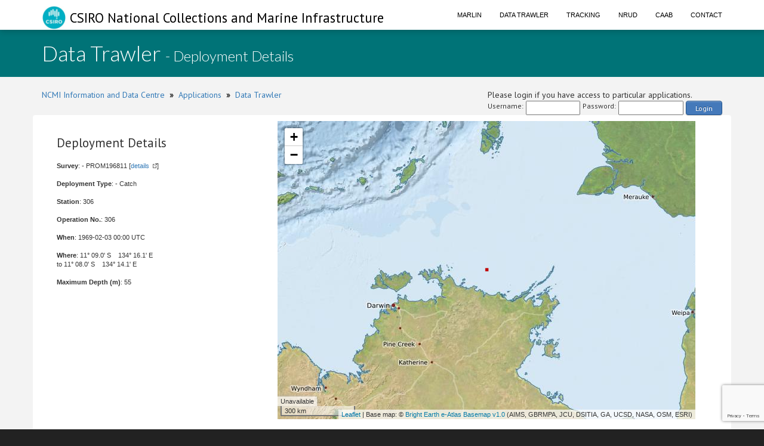

--- FILE ---
content_type: text/html;charset=UTF-8
request_url: https://www.cmar.csiro.au/data/trawler/deployment_details.cfm?deployment_id=37476
body_size: 14199
content:
<!doctype html>
<html lang="en">
<head>
<title>Data Trawler</title>
<meta name="viewport" content="width=device-width, initial-scale=1, shrink-to-fit=no">
<meta http-equiv="Content-Type" content="text/html; charset=UTF-8">
<link rel="stylesheet" href="/data/common/bootstrap3/css/bootstrap.css" />
<link rel="stylesheet" href="/data/common/web_media/idc/font-awesome.css" />
<link rel="stylesheet" href="/data/common/web_media/idc/style.css" />
<link rel="stylesheet" href="/data/common/web_media/idc/syntax.css" />
<link href="https://fonts.googleapis.com/css?family=Lato:400,300|PT+Sans" rel="stylesheet" type="text/css">
<link href="/data/common/web_media/css/trawler.css" rel="stylesheet" type="text/css">
<link href="/data/common/jquery/select2-4.0.7/css/select2.min.css" rel="stylesheet" type="text/css">
<link href="/data/common/jquery/select2-4.0.7/css/select2-bootstrap.min.css" rel="stylesheet" type="text/css">
<link href="/data/common/jquery/ui/jquery-ui-1.9.2.custom.css" rel="stylesheet" type="text/css">
<link href="/data/common/jquery/datatables/datatables.min.css" rel="stylesheet" type="text/css">
<script type="text/javascript" language="JavaScript" src="/data/common/jquery/jquery-1.10.2.min.js"></script>
<script type="text/javascript" language="JavaScript" src="/data/common/jquery/jquery.tablesorter.min.js"></script>
<script type="text/javascript" language="JavaScript" src="/data/common/jquery/ui/jquery-ui-1.9.2.custom.min.js"></script>
<script type="text/javascript" language="JavaScript" src="/data/common/jquery/jquery-ui-timepicker-addon.js"></script>
<script type="text/javascript" language="JavaScript" src="/data/common/jquery/jquery.shorten.1.0.js"></script>
<script type="text/javascript" language="JavaScript" src="/data/common/jquery/select2-4.0.7/js/select2.min.js"></script>
<script type="text/javascript" language="JavaScript" src="/data/common/jquery/jquery.chained.js"></script>
<script type="text/javascript" language="JavaScript" src="/data/common/jquery/datatables/datatables.min.js"></script>
<script src="/data/common/bootstrap3/js/bootstrap.js"></script>
<script src="/data/common/plotly.js-1.54.5/dist/plotly.min.js" charset="utf-8"></script>
<script src="https://www.google.com/recaptcha/api.js"></script>
<script>function onSubmit(token) {document.getElementById("login-process-form").submit();}</script>
<!-- Global site tag (gtag.js) - Google Analytics -->
<script async src="https://www.googletagmanager.com/gtag/js?id=UA-46122762-1"></script>
<script>
window.dataLayer = window.dataLayer || [];
function gtag(){dataLayer.push(arguments);}
gtag('js', new Date());
gtag('config', 'UA-46122762-1');
</script>
<!-- Global site tag (gtag.js) - Google Analytics -->
<script async src="https://www.googletagmanager.com/gtag/js?id=UA-46122762-7"></script>
<script>
window.dataLayer = window.dataLayer || [];
function gtag(){dataLayer.push(arguments);}
gtag('js', new Date());
gtag('config', 'UA-46122762-7');
</script>
<style type="text/css">
.left_col {float:left; width:500px; margin-left:10px}
.right_col {float:right; width:800px; margin-left:20px}
</style>
<style type="text/css">
img.tooltip_icon {border: none;}
/**
* Map Examples Specific
*/
.smallmap {
width: 700px;
height: 350px;
border: 1px solid #ccc;
}
.smallermap {
width: 500px;
height: 200px;
border: 1px solid #ccc;
}
.smallestmap {
width: 400px;
height: 200px;
border: 1px solid #ccc;
}
#tags {
display: none;
}
</style>
</head>
<body>
<div id="header">
<nav class="navbar navbar-fixed-top">
<div class="container">
<div class="navbar-header">
<a class="navbar-brand" href="https://research.csiro.au/ncmi-idc/">
<div id="logo"><img src="/data/common/web_media/icons/csiro_small_logo_plain.png"> CSIRO National Collections and Marine Infrastructure</div>
</a>
<button type="button" class="navbar-toggle collapsed" data-toggle="collapse" data-target="#navigationbar" aria-expanded="false">
<span class="sr-only">Toggle navigation</span>
<span class="icon-bar"></span>
<span class="icon-bar"></span>
<span class="icon-bar"></span>
</button>
</div>
<div class="collapse navbar-collapse" id="navigationbar">
<ul class="nav navbar-nav navbar-right">
<li><a title="Marlin metadata catalogue" href="https://marlin.csiro.au">Marlin</a></li>
<li><a title="Data Trawler - download marine data" href="/data/trawler/">Data Trawler</a></li>
<li><a title="Data Tracking" href="/data/tracking/">Tracking</a></li>
<li><a title="NRUD - Near Real-time Underway Data" href="/data/underway/">NRUD</a></li>
<li><a title="CAAB - marine taxonomic catalogue" href="/data/caab/">CAAB</a></li>
<li><a title="Send the Data Centre a request" href="/data/requests/">Contact</a></li>
</ul>
</div>
</div>
</nav>
</div>
<div id="title" class="container-fluid">
<div class="container">
<h1>
Data Trawler <span style="font-size:24px"> - Deployment Details</span>
</h1>
</div>
</div>
<div class="container" id="content">
<div>
<div class="pull-left">
<a href="https://research.csiro.au/ncmi-idc/">NCMI Information and Data Centre</a> &nbsp;<b>&raquo;</b>&nbsp; 
<a href="/data/">Applications</a>
&nbsp;<b>&raquo;</b>&nbsp; <a href="/data/trawler/">Data Trawler</a>
</div>
<div class="pull-right">
Please login if you have access to particular applications.
<span style="font-size:12px;">
<form id='login-process-form' action="/data/trawler/login_process.cfm" method="post" style="display:flex;"><div style="margin-right:4px;"> Username: </div><input name="username" type="text" size="12" style="margin-right:4px;"><div style="margin-right:4px;"> Password: </div><input name="password" type="password" size="15" style="margin-right:4px;" autocomplete="off"><button class="g-recaptcha button-link"
data-sitekey="6LeakuQZAAAAAE_YgqBDlbFYAuTgVRFSm_VO8HQN"
data-callback='onSubmit' data-action='login' id="use_now_utc">Login</button></form>
</span>
</div>
<div style="clear:both;"></div>
</div>
<div class="row">
<link rel="stylesheet" href="/data/common/leaflet/leaflet.css" />
<script src="/data/common/leaflet/leaflet.js"></script>
<link rel="stylesheet" href="/data/common/leaflet/L.Control.MousePosition.css" />
<script src="/data/common/leaflet/L.Control.MousePosition.js"></script>
<style type="text/css">
.left_col {float:left; width:350px; margin-left:10px}
.right_col {float:left; width:350px; margin-left:20px}
.spacer { clear : both; }
</style>
<style>
#map { height: 500px; width:700px;}
</style>
<div>
<div class="left_col">
<h3>Deployment Details</h3>
<p><b>Survey</b>: - PROM196811 [<a class="external" href="survey_details.cfm?survey=PROM196811">details</a>]</p>
<p><b>Deployment Type</b>: - Catch </p>
<p><b>Station</b>: 306</p>
<p><b>Operation No.</b>: 306</p>
<p><b>When</b>: 
1969-02-03 00:00
UTC
</p>
<p><b>Where</b>: 
11&deg; 09.0' S &nbsp;&nbsp;
134&deg; 16.1' E
<br> to 
11&deg; 08.0' S &nbsp;&nbsp;
134&deg; 14.1' E
</p>
<p><b>Maximum Depth (m)</b>: 55 </p>
</div>
<div class="right_col">
<div id="map"></div>
</div>
<div class="spacer"></div>
</div>
<div id="indent">
<h5>Gear used</h5>
<table class="data_border">
<tr><th>Net</th><th>Sample</th><th>Start</th><th>End</th><th>Start depth</th><th>End depth</th><th>Method</th><th>Effort</th></tr>
<tr>
<td> </td>
<td></td>
<td>1969-02-03 00:00</td>
<td>1969-02-03 00:00</td>
<td>50</td>
<td>55</td>
<td>Trawl</td>
<td>30 minutes</td>
</tr>
</table>
</div>
<h4>Catch Composition</h4>
<div id="indent">
<table class="table">
<tr ><th>CAAB</th><Th>Taxa</th><th>Count</th> <th>Weight (kg)</th></tr>
<tr class="rowon">
<td><a href="/data/caab/taxon_report.cfm?caab_code=37085010">37085010</a> </td>
<td>
<i>Dussumieria</i> sp. [of Harutaka Hata] </td>
<td>15</td>
<td></td>
</tr>
<tr class="rowon">
<td><a href="/data/caab/taxon_report.cfm?caab_code=99379815">99379815</a> </td>
<td>
Meuschenia australis & Meuschenia scaber </td>
<td>3</td>
<td></td>
</tr>
<tr class="rowon">
<td><a href="/data/caab/taxon_report.cfm?caab_code=37261001">37261001</a> </td>
<td>
<i>Sargocentron rubrum</i> </td>
<td>5</td>
<td></td>
</tr>
<tr class="rowon">
<td><a href="/data/caab/taxon_report.cfm?caab_code=37278002">37278002</a> </td>
<td>
<i>Fistularia petimba</i> </td>
<td>12</td>
<td></td>
</tr>
<tr class="rowon">
<td><a href="/data/caab/taxon_report.cfm?caab_code=37296040">37296040</a> </td>
<td>
<i>Rogadius serratus</i> </td>
<td>5</td>
<td></td>
</tr>
<tr class="rowon">
<td><a href="/data/caab/taxon_report.cfm?caab_code=37321003">37321003</a> </td>
<td>
<i>Terapon theraps</i> </td>
<td>15</td>
<td></td>
</tr>
<tr class="rowon">
<td><a href="/data/caab/taxon_report.cfm?caab_code=37326003">37326003</a> </td>
<td>
<i>Priacanthus tayenus</i> </td>
<td>8</td>
<td></td>
</tr>
<tr class="rowon">
<td><a href="/data/caab/taxon_report.cfm?caab_code=37337005">37337005</a> </td>
<td>
<i>Platycaranx malabaricus</i> </td>
<td>25</td>
<td></td>
</tr>
<tr class="rowon">
<td><a href="/data/caab/taxon_report.cfm?caab_code=37337015">37337015</a> </td>
<td>
<i>Selaroides leptolepis</i> </td>
<td>30</td>
<td></td>
</tr>
<tr class="rowon">
<td><a href="/data/caab/taxon_report.cfm?caab_code=37337016">37337016</a> </td>
<td>
<i>Caranx bucculentus</i> </td>
<td>5</td>
<td></td>
</tr>
<tr class="rowon">
<td><a href="/data/caab/taxon_report.cfm?caab_code=37337031">37337031</a> </td>
<td>
<i>Carangichthys humerosus</i> </td>
<td>12</td>
<td></td>
</tr>
<tr class="rowon">
<td><a href="/data/caab/taxon_report.cfm?caab_code=37337072">37337072</a> </td>
<td>
<i>Parastromateus niger</i> </td>
<td>25</td>
<td></td>
</tr>
<tr class="rowon">
<td><a href="/data/caab/taxon_report.cfm?caab_code=37341003">37341003</a> </td>
<td>
<i>Equulites laterofenestra</i> </td>
<td>2500</td>
<td></td>
</tr>
<tr class="rowon">
<td><a href="/data/caab/taxon_report.cfm?caab_code=37346003">37346003</a> </td>
<td>
<i>Lutjanus vitta</i> </td>
<td>8</td>
<td></td>
</tr>
<tr class="rowon">
<td><a href="/data/caab/taxon_report.cfm?caab_code=37346007">37346007</a> </td>
<td>
<i>Lutjanus malabaricus</i> </td>
<td>2</td>
<td></td>
</tr>
<tr class="rowon">
<td><a href="/data/caab/taxon_report.cfm?caab_code=37347003">37347003</a> </td>
<td>
<i>Nemipterus peronii</i> </td>
<td>8</td>
<td></td>
</tr>
<tr class="rowon">
<td><a href="/data/caab/taxon_report.cfm?caab_code=37347006">37347006</a> </td>
<td>
<i>Scolopsis regina</i> </td>
<td>2</td>
<td></td>
</tr>
<tr class="rowon">
<td><a href="/data/caab/taxon_report.cfm?caab_code=37347901">37347901</a> </td>
<td>
<i>Nemipterus</i> spp. </td>
<td>35</td>
<td></td>
</tr>
<tr class="rowon">
<td><a href="/data/caab/taxon_report.cfm?caab_code=37355007">37355007</a> </td>
<td>
<i>Upeneus sulphureus</i> </td>
<td>20</td>
<td></td>
</tr>
<tr class="rowon">
<td><a href="/data/caab/taxon_report.cfm?caab_code=37440004">37440004</a> </td>
<td>
<i>Trichiurus lepturus</i> </td>
<td>1</td>
<td></td>
</tr>
<tr class="rowon">
<td><a href="/data/caab/taxon_report.cfm?caab_code=37460015">37460015</a> </td>
<td>
<i>Pseudorhombus diplospilus</i> </td>
<td>3</td>
<td></td>
</tr>
<tr class="rowon">
<td><a href="/data/caab/taxon_report.cfm?caab_code=37464008">37464008</a> </td>
<td>
<i>Pseudotriacanthus strigilifer</i> </td>
<td>35</td>
<td></td>
</tr>
<tr class="rowon">
<td><a href="/data/caab/taxon_report.cfm?caab_code=37467033">37467033</a> </td>
<td>
<i>Arothron hispidus</i> </td>
<td>80</td>
<td></td>
</tr>
<tr class="rowon">
<td><a href="/data/caab/taxon_report.cfm?caab_code=99378050">99378050</a> </td>
<td>
<i>Gerres argyreus</i> (unverified) </td>
<td>70</td>
<td></td>
</tr>
<tr class="rowon">
<td><a href="/data/caab/taxon_report.cfm?caab_code=99378098">99378098</a> </td>
<td>
<i>Siganus oramin</i> (unverified) </td>
<td>12</td>
<td></td>
</tr>
<tr class="rowon">
<td><a href="/data/caab/taxon_report.cfm?caab_code=37118013">37118013</a> </td>
<td>
<i>Saurida gracilis</i> </td>
<td>15</td>
<td></td>
</tr>
</table>
</div>
<h5>Deployment observations.</h5>
<div id="indent"><table><tr><td>Bottom type:</td><td>Silt </td></tr></table></div>
<script>
var map = L.map('map', {center: [-11.15, 134.26778], zoom:6, minZoom:3});
L.tileLayer.wms('https://www.cmar.csiro.au/geoserver/wms',{
layers:'ea-be:World_Bright-Earth-e-Atlas-basemap',
attribution: 'Base map: &copy; <a href="http://e-atlas.org.au/data/uuid/ac57aa5a-233b-4c2c-bd52-1fb40a31f639">Bright Earth e-Atlas Basemap v1.0</a> (AIMS, GBRMPA, JCU, DSITIA, GA, UCSD, NASA, OSM, ESRI)',
transparent: true}).addTo(map);
var greenIcon = new L.Icon({
iconUrl: 'https://raw.githubusercontent.com/pointhi/leaflet-color-markers/master/img/marker-icon-2x-green.png',
iconSize: [15, 30]
});
var greenIcon = new L.Icon({
// iconUrl: 'https://raw.githubusercontent.com/pointhi/leaflet-color-markers/master/img/marker-icon-2x-green.png',
iconUrl: '/data/common/web_media/icons/rbull[1].gif',
iconSize: [12, 12]
});
L.control.scale({imperial:false,maxWidth:200}).addTo(map);
L.control.mousePosition({numDigits:4}).addTo(map);
var marker = L.marker([-11.15,134.26778],{icon:greenIcon}).addTo(map);
</script>
</div>
<div class="pull-left">
<a href="https://research.csiro.au/ncmi-idc/">NCMI Information and Data Centre</a> &nbsp;<b>&raquo;</b>&nbsp;
<a href="/data/">Applications</a>
&nbsp;<b>&raquo;</b>&nbsp; <a href="/data/trawler/">Data Trawler</a>
</div>
</div>
<div id="footer_idc" class="container-fluid">
<div class="container">
<ul class="list-inline list-inline--generous content-area pull-left">
<li>
<a class="list-inline__item" href="http://www.csiro.au/en/About/Footer/Copyright"><span style="color:white;">Copyright</span></a>
</li>
<li>
<a class="list-inline__item" href="http://www.csiro.au/en/About/Footer/Legal-notice"><span style="color:white;">Legal notice and disclaimer</span></a>
</li>
<li>
<a class="list-inline__item" href="http://www.csiro.au/en/About/Access-to-information/Privacy"><span style="color:white;">Your privacy</span></a>
</li>
<li>
<a class="list-inline__item" href="http://www.csiro.au/en/About/Footer/Accessibility"><span style="color:white;">Accessibility</span></a>
</li>
<li class="list-inline__item">
<a class="list-inline__item" href="http://www.csiro.au/en/Contact"><span style="color:white;">CSIRO General enquires</span></a>
</li>
</ul>
</div>
</div>
</div>
</body>
</html>


--- FILE ---
content_type: text/html; charset=utf-8
request_url: https://www.google.com/recaptcha/api2/anchor?ar=1&k=6LeakuQZAAAAAE_YgqBDlbFYAuTgVRFSm_VO8HQN&co=aHR0cHM6Ly93d3cuY21hci5jc2lyby5hdTo0NDM.&hl=en&v=PoyoqOPhxBO7pBk68S4YbpHZ&size=invisible&sa=login&anchor-ms=20000&execute-ms=30000&cb=kzwxcirgd1ji
body_size: 48639
content:
<!DOCTYPE HTML><html dir="ltr" lang="en"><head><meta http-equiv="Content-Type" content="text/html; charset=UTF-8">
<meta http-equiv="X-UA-Compatible" content="IE=edge">
<title>reCAPTCHA</title>
<style type="text/css">
/* cyrillic-ext */
@font-face {
  font-family: 'Roboto';
  font-style: normal;
  font-weight: 400;
  font-stretch: 100%;
  src: url(//fonts.gstatic.com/s/roboto/v48/KFO7CnqEu92Fr1ME7kSn66aGLdTylUAMa3GUBHMdazTgWw.woff2) format('woff2');
  unicode-range: U+0460-052F, U+1C80-1C8A, U+20B4, U+2DE0-2DFF, U+A640-A69F, U+FE2E-FE2F;
}
/* cyrillic */
@font-face {
  font-family: 'Roboto';
  font-style: normal;
  font-weight: 400;
  font-stretch: 100%;
  src: url(//fonts.gstatic.com/s/roboto/v48/KFO7CnqEu92Fr1ME7kSn66aGLdTylUAMa3iUBHMdazTgWw.woff2) format('woff2');
  unicode-range: U+0301, U+0400-045F, U+0490-0491, U+04B0-04B1, U+2116;
}
/* greek-ext */
@font-face {
  font-family: 'Roboto';
  font-style: normal;
  font-weight: 400;
  font-stretch: 100%;
  src: url(//fonts.gstatic.com/s/roboto/v48/KFO7CnqEu92Fr1ME7kSn66aGLdTylUAMa3CUBHMdazTgWw.woff2) format('woff2');
  unicode-range: U+1F00-1FFF;
}
/* greek */
@font-face {
  font-family: 'Roboto';
  font-style: normal;
  font-weight: 400;
  font-stretch: 100%;
  src: url(//fonts.gstatic.com/s/roboto/v48/KFO7CnqEu92Fr1ME7kSn66aGLdTylUAMa3-UBHMdazTgWw.woff2) format('woff2');
  unicode-range: U+0370-0377, U+037A-037F, U+0384-038A, U+038C, U+038E-03A1, U+03A3-03FF;
}
/* math */
@font-face {
  font-family: 'Roboto';
  font-style: normal;
  font-weight: 400;
  font-stretch: 100%;
  src: url(//fonts.gstatic.com/s/roboto/v48/KFO7CnqEu92Fr1ME7kSn66aGLdTylUAMawCUBHMdazTgWw.woff2) format('woff2');
  unicode-range: U+0302-0303, U+0305, U+0307-0308, U+0310, U+0312, U+0315, U+031A, U+0326-0327, U+032C, U+032F-0330, U+0332-0333, U+0338, U+033A, U+0346, U+034D, U+0391-03A1, U+03A3-03A9, U+03B1-03C9, U+03D1, U+03D5-03D6, U+03F0-03F1, U+03F4-03F5, U+2016-2017, U+2034-2038, U+203C, U+2040, U+2043, U+2047, U+2050, U+2057, U+205F, U+2070-2071, U+2074-208E, U+2090-209C, U+20D0-20DC, U+20E1, U+20E5-20EF, U+2100-2112, U+2114-2115, U+2117-2121, U+2123-214F, U+2190, U+2192, U+2194-21AE, U+21B0-21E5, U+21F1-21F2, U+21F4-2211, U+2213-2214, U+2216-22FF, U+2308-230B, U+2310, U+2319, U+231C-2321, U+2336-237A, U+237C, U+2395, U+239B-23B7, U+23D0, U+23DC-23E1, U+2474-2475, U+25AF, U+25B3, U+25B7, U+25BD, U+25C1, U+25CA, U+25CC, U+25FB, U+266D-266F, U+27C0-27FF, U+2900-2AFF, U+2B0E-2B11, U+2B30-2B4C, U+2BFE, U+3030, U+FF5B, U+FF5D, U+1D400-1D7FF, U+1EE00-1EEFF;
}
/* symbols */
@font-face {
  font-family: 'Roboto';
  font-style: normal;
  font-weight: 400;
  font-stretch: 100%;
  src: url(//fonts.gstatic.com/s/roboto/v48/KFO7CnqEu92Fr1ME7kSn66aGLdTylUAMaxKUBHMdazTgWw.woff2) format('woff2');
  unicode-range: U+0001-000C, U+000E-001F, U+007F-009F, U+20DD-20E0, U+20E2-20E4, U+2150-218F, U+2190, U+2192, U+2194-2199, U+21AF, U+21E6-21F0, U+21F3, U+2218-2219, U+2299, U+22C4-22C6, U+2300-243F, U+2440-244A, U+2460-24FF, U+25A0-27BF, U+2800-28FF, U+2921-2922, U+2981, U+29BF, U+29EB, U+2B00-2BFF, U+4DC0-4DFF, U+FFF9-FFFB, U+10140-1018E, U+10190-1019C, U+101A0, U+101D0-101FD, U+102E0-102FB, U+10E60-10E7E, U+1D2C0-1D2D3, U+1D2E0-1D37F, U+1F000-1F0FF, U+1F100-1F1AD, U+1F1E6-1F1FF, U+1F30D-1F30F, U+1F315, U+1F31C, U+1F31E, U+1F320-1F32C, U+1F336, U+1F378, U+1F37D, U+1F382, U+1F393-1F39F, U+1F3A7-1F3A8, U+1F3AC-1F3AF, U+1F3C2, U+1F3C4-1F3C6, U+1F3CA-1F3CE, U+1F3D4-1F3E0, U+1F3ED, U+1F3F1-1F3F3, U+1F3F5-1F3F7, U+1F408, U+1F415, U+1F41F, U+1F426, U+1F43F, U+1F441-1F442, U+1F444, U+1F446-1F449, U+1F44C-1F44E, U+1F453, U+1F46A, U+1F47D, U+1F4A3, U+1F4B0, U+1F4B3, U+1F4B9, U+1F4BB, U+1F4BF, U+1F4C8-1F4CB, U+1F4D6, U+1F4DA, U+1F4DF, U+1F4E3-1F4E6, U+1F4EA-1F4ED, U+1F4F7, U+1F4F9-1F4FB, U+1F4FD-1F4FE, U+1F503, U+1F507-1F50B, U+1F50D, U+1F512-1F513, U+1F53E-1F54A, U+1F54F-1F5FA, U+1F610, U+1F650-1F67F, U+1F687, U+1F68D, U+1F691, U+1F694, U+1F698, U+1F6AD, U+1F6B2, U+1F6B9-1F6BA, U+1F6BC, U+1F6C6-1F6CF, U+1F6D3-1F6D7, U+1F6E0-1F6EA, U+1F6F0-1F6F3, U+1F6F7-1F6FC, U+1F700-1F7FF, U+1F800-1F80B, U+1F810-1F847, U+1F850-1F859, U+1F860-1F887, U+1F890-1F8AD, U+1F8B0-1F8BB, U+1F8C0-1F8C1, U+1F900-1F90B, U+1F93B, U+1F946, U+1F984, U+1F996, U+1F9E9, U+1FA00-1FA6F, U+1FA70-1FA7C, U+1FA80-1FA89, U+1FA8F-1FAC6, U+1FACE-1FADC, U+1FADF-1FAE9, U+1FAF0-1FAF8, U+1FB00-1FBFF;
}
/* vietnamese */
@font-face {
  font-family: 'Roboto';
  font-style: normal;
  font-weight: 400;
  font-stretch: 100%;
  src: url(//fonts.gstatic.com/s/roboto/v48/KFO7CnqEu92Fr1ME7kSn66aGLdTylUAMa3OUBHMdazTgWw.woff2) format('woff2');
  unicode-range: U+0102-0103, U+0110-0111, U+0128-0129, U+0168-0169, U+01A0-01A1, U+01AF-01B0, U+0300-0301, U+0303-0304, U+0308-0309, U+0323, U+0329, U+1EA0-1EF9, U+20AB;
}
/* latin-ext */
@font-face {
  font-family: 'Roboto';
  font-style: normal;
  font-weight: 400;
  font-stretch: 100%;
  src: url(//fonts.gstatic.com/s/roboto/v48/KFO7CnqEu92Fr1ME7kSn66aGLdTylUAMa3KUBHMdazTgWw.woff2) format('woff2');
  unicode-range: U+0100-02BA, U+02BD-02C5, U+02C7-02CC, U+02CE-02D7, U+02DD-02FF, U+0304, U+0308, U+0329, U+1D00-1DBF, U+1E00-1E9F, U+1EF2-1EFF, U+2020, U+20A0-20AB, U+20AD-20C0, U+2113, U+2C60-2C7F, U+A720-A7FF;
}
/* latin */
@font-face {
  font-family: 'Roboto';
  font-style: normal;
  font-weight: 400;
  font-stretch: 100%;
  src: url(//fonts.gstatic.com/s/roboto/v48/KFO7CnqEu92Fr1ME7kSn66aGLdTylUAMa3yUBHMdazQ.woff2) format('woff2');
  unicode-range: U+0000-00FF, U+0131, U+0152-0153, U+02BB-02BC, U+02C6, U+02DA, U+02DC, U+0304, U+0308, U+0329, U+2000-206F, U+20AC, U+2122, U+2191, U+2193, U+2212, U+2215, U+FEFF, U+FFFD;
}
/* cyrillic-ext */
@font-face {
  font-family: 'Roboto';
  font-style: normal;
  font-weight: 500;
  font-stretch: 100%;
  src: url(//fonts.gstatic.com/s/roboto/v48/KFO7CnqEu92Fr1ME7kSn66aGLdTylUAMa3GUBHMdazTgWw.woff2) format('woff2');
  unicode-range: U+0460-052F, U+1C80-1C8A, U+20B4, U+2DE0-2DFF, U+A640-A69F, U+FE2E-FE2F;
}
/* cyrillic */
@font-face {
  font-family: 'Roboto';
  font-style: normal;
  font-weight: 500;
  font-stretch: 100%;
  src: url(//fonts.gstatic.com/s/roboto/v48/KFO7CnqEu92Fr1ME7kSn66aGLdTylUAMa3iUBHMdazTgWw.woff2) format('woff2');
  unicode-range: U+0301, U+0400-045F, U+0490-0491, U+04B0-04B1, U+2116;
}
/* greek-ext */
@font-face {
  font-family: 'Roboto';
  font-style: normal;
  font-weight: 500;
  font-stretch: 100%;
  src: url(//fonts.gstatic.com/s/roboto/v48/KFO7CnqEu92Fr1ME7kSn66aGLdTylUAMa3CUBHMdazTgWw.woff2) format('woff2');
  unicode-range: U+1F00-1FFF;
}
/* greek */
@font-face {
  font-family: 'Roboto';
  font-style: normal;
  font-weight: 500;
  font-stretch: 100%;
  src: url(//fonts.gstatic.com/s/roboto/v48/KFO7CnqEu92Fr1ME7kSn66aGLdTylUAMa3-UBHMdazTgWw.woff2) format('woff2');
  unicode-range: U+0370-0377, U+037A-037F, U+0384-038A, U+038C, U+038E-03A1, U+03A3-03FF;
}
/* math */
@font-face {
  font-family: 'Roboto';
  font-style: normal;
  font-weight: 500;
  font-stretch: 100%;
  src: url(//fonts.gstatic.com/s/roboto/v48/KFO7CnqEu92Fr1ME7kSn66aGLdTylUAMawCUBHMdazTgWw.woff2) format('woff2');
  unicode-range: U+0302-0303, U+0305, U+0307-0308, U+0310, U+0312, U+0315, U+031A, U+0326-0327, U+032C, U+032F-0330, U+0332-0333, U+0338, U+033A, U+0346, U+034D, U+0391-03A1, U+03A3-03A9, U+03B1-03C9, U+03D1, U+03D5-03D6, U+03F0-03F1, U+03F4-03F5, U+2016-2017, U+2034-2038, U+203C, U+2040, U+2043, U+2047, U+2050, U+2057, U+205F, U+2070-2071, U+2074-208E, U+2090-209C, U+20D0-20DC, U+20E1, U+20E5-20EF, U+2100-2112, U+2114-2115, U+2117-2121, U+2123-214F, U+2190, U+2192, U+2194-21AE, U+21B0-21E5, U+21F1-21F2, U+21F4-2211, U+2213-2214, U+2216-22FF, U+2308-230B, U+2310, U+2319, U+231C-2321, U+2336-237A, U+237C, U+2395, U+239B-23B7, U+23D0, U+23DC-23E1, U+2474-2475, U+25AF, U+25B3, U+25B7, U+25BD, U+25C1, U+25CA, U+25CC, U+25FB, U+266D-266F, U+27C0-27FF, U+2900-2AFF, U+2B0E-2B11, U+2B30-2B4C, U+2BFE, U+3030, U+FF5B, U+FF5D, U+1D400-1D7FF, U+1EE00-1EEFF;
}
/* symbols */
@font-face {
  font-family: 'Roboto';
  font-style: normal;
  font-weight: 500;
  font-stretch: 100%;
  src: url(//fonts.gstatic.com/s/roboto/v48/KFO7CnqEu92Fr1ME7kSn66aGLdTylUAMaxKUBHMdazTgWw.woff2) format('woff2');
  unicode-range: U+0001-000C, U+000E-001F, U+007F-009F, U+20DD-20E0, U+20E2-20E4, U+2150-218F, U+2190, U+2192, U+2194-2199, U+21AF, U+21E6-21F0, U+21F3, U+2218-2219, U+2299, U+22C4-22C6, U+2300-243F, U+2440-244A, U+2460-24FF, U+25A0-27BF, U+2800-28FF, U+2921-2922, U+2981, U+29BF, U+29EB, U+2B00-2BFF, U+4DC0-4DFF, U+FFF9-FFFB, U+10140-1018E, U+10190-1019C, U+101A0, U+101D0-101FD, U+102E0-102FB, U+10E60-10E7E, U+1D2C0-1D2D3, U+1D2E0-1D37F, U+1F000-1F0FF, U+1F100-1F1AD, U+1F1E6-1F1FF, U+1F30D-1F30F, U+1F315, U+1F31C, U+1F31E, U+1F320-1F32C, U+1F336, U+1F378, U+1F37D, U+1F382, U+1F393-1F39F, U+1F3A7-1F3A8, U+1F3AC-1F3AF, U+1F3C2, U+1F3C4-1F3C6, U+1F3CA-1F3CE, U+1F3D4-1F3E0, U+1F3ED, U+1F3F1-1F3F3, U+1F3F5-1F3F7, U+1F408, U+1F415, U+1F41F, U+1F426, U+1F43F, U+1F441-1F442, U+1F444, U+1F446-1F449, U+1F44C-1F44E, U+1F453, U+1F46A, U+1F47D, U+1F4A3, U+1F4B0, U+1F4B3, U+1F4B9, U+1F4BB, U+1F4BF, U+1F4C8-1F4CB, U+1F4D6, U+1F4DA, U+1F4DF, U+1F4E3-1F4E6, U+1F4EA-1F4ED, U+1F4F7, U+1F4F9-1F4FB, U+1F4FD-1F4FE, U+1F503, U+1F507-1F50B, U+1F50D, U+1F512-1F513, U+1F53E-1F54A, U+1F54F-1F5FA, U+1F610, U+1F650-1F67F, U+1F687, U+1F68D, U+1F691, U+1F694, U+1F698, U+1F6AD, U+1F6B2, U+1F6B9-1F6BA, U+1F6BC, U+1F6C6-1F6CF, U+1F6D3-1F6D7, U+1F6E0-1F6EA, U+1F6F0-1F6F3, U+1F6F7-1F6FC, U+1F700-1F7FF, U+1F800-1F80B, U+1F810-1F847, U+1F850-1F859, U+1F860-1F887, U+1F890-1F8AD, U+1F8B0-1F8BB, U+1F8C0-1F8C1, U+1F900-1F90B, U+1F93B, U+1F946, U+1F984, U+1F996, U+1F9E9, U+1FA00-1FA6F, U+1FA70-1FA7C, U+1FA80-1FA89, U+1FA8F-1FAC6, U+1FACE-1FADC, U+1FADF-1FAE9, U+1FAF0-1FAF8, U+1FB00-1FBFF;
}
/* vietnamese */
@font-face {
  font-family: 'Roboto';
  font-style: normal;
  font-weight: 500;
  font-stretch: 100%;
  src: url(//fonts.gstatic.com/s/roboto/v48/KFO7CnqEu92Fr1ME7kSn66aGLdTylUAMa3OUBHMdazTgWw.woff2) format('woff2');
  unicode-range: U+0102-0103, U+0110-0111, U+0128-0129, U+0168-0169, U+01A0-01A1, U+01AF-01B0, U+0300-0301, U+0303-0304, U+0308-0309, U+0323, U+0329, U+1EA0-1EF9, U+20AB;
}
/* latin-ext */
@font-face {
  font-family: 'Roboto';
  font-style: normal;
  font-weight: 500;
  font-stretch: 100%;
  src: url(//fonts.gstatic.com/s/roboto/v48/KFO7CnqEu92Fr1ME7kSn66aGLdTylUAMa3KUBHMdazTgWw.woff2) format('woff2');
  unicode-range: U+0100-02BA, U+02BD-02C5, U+02C7-02CC, U+02CE-02D7, U+02DD-02FF, U+0304, U+0308, U+0329, U+1D00-1DBF, U+1E00-1E9F, U+1EF2-1EFF, U+2020, U+20A0-20AB, U+20AD-20C0, U+2113, U+2C60-2C7F, U+A720-A7FF;
}
/* latin */
@font-face {
  font-family: 'Roboto';
  font-style: normal;
  font-weight: 500;
  font-stretch: 100%;
  src: url(//fonts.gstatic.com/s/roboto/v48/KFO7CnqEu92Fr1ME7kSn66aGLdTylUAMa3yUBHMdazQ.woff2) format('woff2');
  unicode-range: U+0000-00FF, U+0131, U+0152-0153, U+02BB-02BC, U+02C6, U+02DA, U+02DC, U+0304, U+0308, U+0329, U+2000-206F, U+20AC, U+2122, U+2191, U+2193, U+2212, U+2215, U+FEFF, U+FFFD;
}
/* cyrillic-ext */
@font-face {
  font-family: 'Roboto';
  font-style: normal;
  font-weight: 900;
  font-stretch: 100%;
  src: url(//fonts.gstatic.com/s/roboto/v48/KFO7CnqEu92Fr1ME7kSn66aGLdTylUAMa3GUBHMdazTgWw.woff2) format('woff2');
  unicode-range: U+0460-052F, U+1C80-1C8A, U+20B4, U+2DE0-2DFF, U+A640-A69F, U+FE2E-FE2F;
}
/* cyrillic */
@font-face {
  font-family: 'Roboto';
  font-style: normal;
  font-weight: 900;
  font-stretch: 100%;
  src: url(//fonts.gstatic.com/s/roboto/v48/KFO7CnqEu92Fr1ME7kSn66aGLdTylUAMa3iUBHMdazTgWw.woff2) format('woff2');
  unicode-range: U+0301, U+0400-045F, U+0490-0491, U+04B0-04B1, U+2116;
}
/* greek-ext */
@font-face {
  font-family: 'Roboto';
  font-style: normal;
  font-weight: 900;
  font-stretch: 100%;
  src: url(//fonts.gstatic.com/s/roboto/v48/KFO7CnqEu92Fr1ME7kSn66aGLdTylUAMa3CUBHMdazTgWw.woff2) format('woff2');
  unicode-range: U+1F00-1FFF;
}
/* greek */
@font-face {
  font-family: 'Roboto';
  font-style: normal;
  font-weight: 900;
  font-stretch: 100%;
  src: url(//fonts.gstatic.com/s/roboto/v48/KFO7CnqEu92Fr1ME7kSn66aGLdTylUAMa3-UBHMdazTgWw.woff2) format('woff2');
  unicode-range: U+0370-0377, U+037A-037F, U+0384-038A, U+038C, U+038E-03A1, U+03A3-03FF;
}
/* math */
@font-face {
  font-family: 'Roboto';
  font-style: normal;
  font-weight: 900;
  font-stretch: 100%;
  src: url(//fonts.gstatic.com/s/roboto/v48/KFO7CnqEu92Fr1ME7kSn66aGLdTylUAMawCUBHMdazTgWw.woff2) format('woff2');
  unicode-range: U+0302-0303, U+0305, U+0307-0308, U+0310, U+0312, U+0315, U+031A, U+0326-0327, U+032C, U+032F-0330, U+0332-0333, U+0338, U+033A, U+0346, U+034D, U+0391-03A1, U+03A3-03A9, U+03B1-03C9, U+03D1, U+03D5-03D6, U+03F0-03F1, U+03F4-03F5, U+2016-2017, U+2034-2038, U+203C, U+2040, U+2043, U+2047, U+2050, U+2057, U+205F, U+2070-2071, U+2074-208E, U+2090-209C, U+20D0-20DC, U+20E1, U+20E5-20EF, U+2100-2112, U+2114-2115, U+2117-2121, U+2123-214F, U+2190, U+2192, U+2194-21AE, U+21B0-21E5, U+21F1-21F2, U+21F4-2211, U+2213-2214, U+2216-22FF, U+2308-230B, U+2310, U+2319, U+231C-2321, U+2336-237A, U+237C, U+2395, U+239B-23B7, U+23D0, U+23DC-23E1, U+2474-2475, U+25AF, U+25B3, U+25B7, U+25BD, U+25C1, U+25CA, U+25CC, U+25FB, U+266D-266F, U+27C0-27FF, U+2900-2AFF, U+2B0E-2B11, U+2B30-2B4C, U+2BFE, U+3030, U+FF5B, U+FF5D, U+1D400-1D7FF, U+1EE00-1EEFF;
}
/* symbols */
@font-face {
  font-family: 'Roboto';
  font-style: normal;
  font-weight: 900;
  font-stretch: 100%;
  src: url(//fonts.gstatic.com/s/roboto/v48/KFO7CnqEu92Fr1ME7kSn66aGLdTylUAMaxKUBHMdazTgWw.woff2) format('woff2');
  unicode-range: U+0001-000C, U+000E-001F, U+007F-009F, U+20DD-20E0, U+20E2-20E4, U+2150-218F, U+2190, U+2192, U+2194-2199, U+21AF, U+21E6-21F0, U+21F3, U+2218-2219, U+2299, U+22C4-22C6, U+2300-243F, U+2440-244A, U+2460-24FF, U+25A0-27BF, U+2800-28FF, U+2921-2922, U+2981, U+29BF, U+29EB, U+2B00-2BFF, U+4DC0-4DFF, U+FFF9-FFFB, U+10140-1018E, U+10190-1019C, U+101A0, U+101D0-101FD, U+102E0-102FB, U+10E60-10E7E, U+1D2C0-1D2D3, U+1D2E0-1D37F, U+1F000-1F0FF, U+1F100-1F1AD, U+1F1E6-1F1FF, U+1F30D-1F30F, U+1F315, U+1F31C, U+1F31E, U+1F320-1F32C, U+1F336, U+1F378, U+1F37D, U+1F382, U+1F393-1F39F, U+1F3A7-1F3A8, U+1F3AC-1F3AF, U+1F3C2, U+1F3C4-1F3C6, U+1F3CA-1F3CE, U+1F3D4-1F3E0, U+1F3ED, U+1F3F1-1F3F3, U+1F3F5-1F3F7, U+1F408, U+1F415, U+1F41F, U+1F426, U+1F43F, U+1F441-1F442, U+1F444, U+1F446-1F449, U+1F44C-1F44E, U+1F453, U+1F46A, U+1F47D, U+1F4A3, U+1F4B0, U+1F4B3, U+1F4B9, U+1F4BB, U+1F4BF, U+1F4C8-1F4CB, U+1F4D6, U+1F4DA, U+1F4DF, U+1F4E3-1F4E6, U+1F4EA-1F4ED, U+1F4F7, U+1F4F9-1F4FB, U+1F4FD-1F4FE, U+1F503, U+1F507-1F50B, U+1F50D, U+1F512-1F513, U+1F53E-1F54A, U+1F54F-1F5FA, U+1F610, U+1F650-1F67F, U+1F687, U+1F68D, U+1F691, U+1F694, U+1F698, U+1F6AD, U+1F6B2, U+1F6B9-1F6BA, U+1F6BC, U+1F6C6-1F6CF, U+1F6D3-1F6D7, U+1F6E0-1F6EA, U+1F6F0-1F6F3, U+1F6F7-1F6FC, U+1F700-1F7FF, U+1F800-1F80B, U+1F810-1F847, U+1F850-1F859, U+1F860-1F887, U+1F890-1F8AD, U+1F8B0-1F8BB, U+1F8C0-1F8C1, U+1F900-1F90B, U+1F93B, U+1F946, U+1F984, U+1F996, U+1F9E9, U+1FA00-1FA6F, U+1FA70-1FA7C, U+1FA80-1FA89, U+1FA8F-1FAC6, U+1FACE-1FADC, U+1FADF-1FAE9, U+1FAF0-1FAF8, U+1FB00-1FBFF;
}
/* vietnamese */
@font-face {
  font-family: 'Roboto';
  font-style: normal;
  font-weight: 900;
  font-stretch: 100%;
  src: url(//fonts.gstatic.com/s/roboto/v48/KFO7CnqEu92Fr1ME7kSn66aGLdTylUAMa3OUBHMdazTgWw.woff2) format('woff2');
  unicode-range: U+0102-0103, U+0110-0111, U+0128-0129, U+0168-0169, U+01A0-01A1, U+01AF-01B0, U+0300-0301, U+0303-0304, U+0308-0309, U+0323, U+0329, U+1EA0-1EF9, U+20AB;
}
/* latin-ext */
@font-face {
  font-family: 'Roboto';
  font-style: normal;
  font-weight: 900;
  font-stretch: 100%;
  src: url(//fonts.gstatic.com/s/roboto/v48/KFO7CnqEu92Fr1ME7kSn66aGLdTylUAMa3KUBHMdazTgWw.woff2) format('woff2');
  unicode-range: U+0100-02BA, U+02BD-02C5, U+02C7-02CC, U+02CE-02D7, U+02DD-02FF, U+0304, U+0308, U+0329, U+1D00-1DBF, U+1E00-1E9F, U+1EF2-1EFF, U+2020, U+20A0-20AB, U+20AD-20C0, U+2113, U+2C60-2C7F, U+A720-A7FF;
}
/* latin */
@font-face {
  font-family: 'Roboto';
  font-style: normal;
  font-weight: 900;
  font-stretch: 100%;
  src: url(//fonts.gstatic.com/s/roboto/v48/KFO7CnqEu92Fr1ME7kSn66aGLdTylUAMa3yUBHMdazQ.woff2) format('woff2');
  unicode-range: U+0000-00FF, U+0131, U+0152-0153, U+02BB-02BC, U+02C6, U+02DA, U+02DC, U+0304, U+0308, U+0329, U+2000-206F, U+20AC, U+2122, U+2191, U+2193, U+2212, U+2215, U+FEFF, U+FFFD;
}

</style>
<link rel="stylesheet" type="text/css" href="https://www.gstatic.com/recaptcha/releases/PoyoqOPhxBO7pBk68S4YbpHZ/styles__ltr.css">
<script nonce="jBn6lyRSnX-Gmic5yD-TIA" type="text/javascript">window['__recaptcha_api'] = 'https://www.google.com/recaptcha/api2/';</script>
<script type="text/javascript" src="https://www.gstatic.com/recaptcha/releases/PoyoqOPhxBO7pBk68S4YbpHZ/recaptcha__en.js" nonce="jBn6lyRSnX-Gmic5yD-TIA">
      
    </script></head>
<body><div id="rc-anchor-alert" class="rc-anchor-alert"></div>
<input type="hidden" id="recaptcha-token" value="[base64]">
<script type="text/javascript" nonce="jBn6lyRSnX-Gmic5yD-TIA">
      recaptcha.anchor.Main.init("[\x22ainput\x22,[\x22bgdata\x22,\x22\x22,\[base64]/[base64]/[base64]/[base64]/cjw8ejpyPj4+eil9Y2F0Y2gobCl7dGhyb3cgbDt9fSxIPWZ1bmN0aW9uKHcsdCx6KXtpZih3PT0xOTR8fHc9PTIwOCl0LnZbd10/dC52W3ddLmNvbmNhdCh6KTp0LnZbd109b2Yoeix0KTtlbHNle2lmKHQuYkImJnchPTMxNylyZXR1cm47dz09NjZ8fHc9PTEyMnx8dz09NDcwfHx3PT00NHx8dz09NDE2fHx3PT0zOTd8fHc9PTQyMXx8dz09Njh8fHc9PTcwfHx3PT0xODQ/[base64]/[base64]/[base64]/bmV3IGRbVl0oSlswXSk6cD09Mj9uZXcgZFtWXShKWzBdLEpbMV0pOnA9PTM/bmV3IGRbVl0oSlswXSxKWzFdLEpbMl0pOnA9PTQ/[base64]/[base64]/[base64]/[base64]\x22,\[base64]\x22,\x22wrMXMMOyI8OYw5nDrCLCgMOEwqHCuXbDpD0xVcO4ScKrWcKhw5gZwq/[base64]/Cs0DCjsKWwoknwrHDmnHCtlJvwp0Ew7TDvBoXwoQrw4PCh0vCvRJvMW57Yzh5wr/CjcOLIMKYbCABQ8ODwp/CmsOtw73CrsOTwq8/PSnDtAUZw5AzbcOfwpHDuEzDncK3w5gkw5HCgcKSaAHCtcKOw4XDuWkFAnXChMOFwrxnCGl4dMOcw73CgMOTGEIjwq/Cv8Otw4zCqMKlwowxGMO7a8OKw4Mcw4rDjHx/eh5xFcOURGHCv8OwZGB8w4jCuMKZw55aJQHCogbCq8OlKsOqeRnCny16w5ggLlXDkMOaVcKTA0xMXMKDHFBpwrI8w5XCtsOFQzfCp2pJw4HDvMOTwrMIwrfDrsOWwp7Dm1vDsR9JwrTCr8ODwoIHCWhPw6Fgw6EHw6PCtntxaVHCsjzDiThMDBw/CcOeW2kvwq90fydtXS/DtXc7wpnDu8K1w54kPSTDjUcUwqMEw5DCkwl2UcKWQSlxwpJ6LcO7w7UWw5PCgH0PwrTDjcO/PADDvw/[base64]/[base64]/Di3oaw4pLCwgrUClSwrFhw7HClQLDswPCnUt3w4EcwpA3w5VvX8KoHm3DlkjDmMKIwo5HKVlowq/Clhw1VcOjdcO9DcOdBW0TBsKzIRx7wpkZwoZrbcK0woHCksKSY8O3w4TDq2RxH3nCs3DDksKFamPDjMOUQjt9A8ONwocsA3DDrm3Cjw7Dv8KpNFHChcO8woV4KTUTMmjDjRjDiMOxKwtlw51+BRnDhcKTw4Zhw6U4LsKnwostwpzCtcODw6g1an1WWzDDqMO/LS/CocKEw47CjsKlw70mJMO4XVUYVEPDkMObwptZC1HChsKkwqJUbjdxwpEzIkzDjzPCnFYpw7LDllvDr8K5MMKiw78LwpYSRjYuQih9wrPDlR9Hw47CgC7CugdcYRTCs8OiX3DCl8O0QsOQw4I1wr/CtEFYwrRDw5xZw7nChsO3UHHCk8K5w4LDuh/[base64]/CoiIhwoHDiUDCp8Kow4s6wqzCnXfCs1RoT3UIFQ7CgcKNwpZvwr7DlCbDoMOHwowww7vDlcKPFcKkMcOlPSfCiSQMwrTCt8K5wq3CmcOtAMOVLiURwostARXDmcK0wqB5w4XDh3fDmVDCgcOLWsK9w5cawpZ4X03CtG/DtAtVWwDCsWPDmsK+BSjDvXpyw4bDhsOUwqfCoDRRwr1XME7DnDJZwo/CkMOQEsOQPjsVKhrCsQPClcK6wrzDqcOSw47DscKKwqMgw5jCmcO/XzsjwpxSw6LCgHLDkcO7w4N8Q8OOw4o2CMOrw6JXw7YDM3LDpsOcEMOnCsOWwpfDm8KJwrNsYyJ8w4bDrjlPZkXDmMK1Mz0ywqfDmcKIw7EracK3b1NlLMOBIsOGwpnDk8KUIsKEw5zDosKuVMKmBMOAeXBpw4ocSy4/aMOoGXZaXCDCmcKUw5QAU2pdBMKAw63CqRIrLTVzAcKZw7/CjcOEwrjDssKWJMOEw4nDv8KTXlDClsO/w4/Cv8KQwqJ7UcOkwr7CqkHDrxnCmsOyw4bDs17DgUkfK2w/w6k3D8OiCMKXw6trw4oNwq7DrMOiw6oFw7/Dsmkhw4w5acKCBwXDoApUw4JcwoJIZTLDjjEQwrc/YMOqwosvKcOzwoonw4R4TsKvTnY3B8KRNsK3Un4Cw5Z/[base64]/DtsKGSF7Cu2vDicOSMsK/w6gMRsO2XzfDu8OFw7rDpUvDsljDiGcewpfClkvDscKVQcO+egJLOFzCn8KLwotGw7pbw5FLw4vCqcKCWsKXWsKmwoRXcwJ+VMOrTHMGwrYiHAolwoYOwos1aFotLV4Mwp7CvBzDkUXDiMODwqo1w6LCmR7DpsOkdGHCqkhywpTCmBddTSLDgwBpw6fDq1w8wrnCmsO/[base64]/VzTDu8Oew5bDssOWPnjCtitBw4J0w6vDpcK4wrV0wrZlwpHClsKwwr8ow7wuw4sGw4/ChsKHwo7DiwvCjMOkOSLDrn3CuDLDjw3Cq8OoKMOKHsKdw4rClcKSSxHCt8O6w5w/a33CqcOUZcONC8ORYcOUSGnClwLDsSrCricSCjVGRlJ9w7Zfw4bDmjvDucOpelUEAwDDssKyw4UUw5duTx7Cg8O4wpzDgMOewq3ChS7DgcOMw6wpwrzDocKow7s2Kw/DrMKxRsKVFsKIScOmM8K3fsKNbQ56YBvCrmLCs8OvQEbCncK+w6rCuMOpw7/DvTfCsSpew4HCsVwldH/Dui06w7PDuj/DmRlZZyLDr1peJcOrwr4cG1TCv8OOGsO8wp7CqsO8wr/Cq8OdwrMRwp5TwqbCtCQIPEQ2f8KLwrxmw65pwqQDwq/DrMOYO8KgA8OIDXk3VC8twrZnO8K0IcOrU8OVw7U2w5xqw5HCthdJdsOPw6PDmsONwrYHwrHCs1XDksOEasKWKmccflTCncO1w7rDk8KGwrTCrD7DqV8dwowDB8K/wqvDrDfCqcKQSMKcfTLDkcOyIENewpDDlsK2TWvCtR8iwo/[base64]/[base64]/[base64]/[base64]/DjMKxwpJQAsO9KcOlM2w0VMOew7jCp8K4w7M5woLDqDjCgcOiHynDn8KYVF5gwqjDiMKHwqJFw4TCnTPDnsOhw6BAw4fClsKhMsK8wos+YWImC27CnMK1MMKkwovClCzDqMKhwqfCgsKZwrfDsis4AwfCrw3CoF0nCgZvwrIoccKZDwpSw7fCnUrDmm/Cs8KRPsKcwoQYZMOZwrzCnmfDlCsDw5XCpMK/fy8YwpLCt1x/ecKvDlvDgMO8GMO3woQdw5c3woUZw4vDiBfCq8KAw4YQw77Cj8KWw4l0dxnCmT/Cr8Olw5VPw7vCj1HCmsOcwoHCuj5+YsKSwpUnw70Uw6lPZFzDp1BIcyDDqcOgwpXCu0FgwoAFw5gEwrPCpsOnWMK8EFnDvMOYw5zDn8KsJcKtTy3DtjBaTMK4LDBsw57DlU7Di8OWwp5YJDcqw64Bw4DCusOQwqTDicKFw7oPBMOBw5NqwqrDrcOsMMKiwqw5Zn/[base64]/JsOnMMKTc8OcwpHCicOQRMKQw5nCucOAwo99bzDDkVXDmGpEw4VqJMOxwoV0A8Okw4cCa8OdNsOmwrFWwqBABwHDi8KJGRHDtlHDoi7Cm8KdPMKEwpUlwrvDmzxgOzcJw7Ffwo0CU8KoWG/DixsmWUPDr8Ozwq4wR8K8SsKSwp0bVsOhwq5gGSxAwoXDj8KhZ1bCg8OLw5jDmcOpbXZ3w4JiTgZiK1rDpSdbBUQFwqHDkhYueHlLcMOawqbDgsK+wqbDq2EjFjnCq8KJKsKCRsOqw5XCo2Yvw7scVmTDgl9jwp7CiDhGw7vDkj/Ck8OGUcKdw6glw6VNwpUywrx9w5llwqPCrnQ9P8OJaMOEQgLDnEXCgD0vfj0SwpkRw6MMw4Jcw6Jsw4rCkMKfTcKywo3CsxNZw7k1wpbCln0qwo4aw7XCs8OwQyXCl0NUMcOgw5Nhw7k/wr7CqFHDlcO0w7B7SBlJwpMtw4slwrMsEVhuwpvDq8KxEsO7w6zCqV8xwrodcHBpwozCvMKww6lQw57Dpx0vw6/DvQJYYcOVS8OYw5HCl3RewobDnyo3LkXCoTMjw7wew4/Drks+w6s/GFLCocKzwqHDp2/CiMOlw6keEsKVM8OqYSJ4wpHDnQnDtsKBQyFgXB0NWAnChR4GQ1Egw74achwSX8KFwrMuwpTCmcORw53ClsOXAiFpwoPCl8OaV2Zsw4jDkXJOccOKJCJiYjzCp8KLw7PChcOlE8KrB2l/woN8f0fCm8OLAU3ClMOWJsO2f2DCmMKELTMhZ8OLaDHDvsKXdMOBw77Co3N7wrzCtWkUD8OMOsOSYVgcwrPDkDZCw7YIS0gyPksXF8KVM2U6w7MYw6zCrhAuNwTCr2LCoMKQUWEjw4ZfwrVcGsONMx9XwoLCiMK8w4JowojDl3/[base64]/[base64]/DgcKkwopTWFzDscOZbBlpEFpzwrIzD2nCk8K/XsKXITsRwpNjwrlfAsKWUsOew57DjMKHw4LDjSMifsKbF2PCkTpYDAAcwrR/XUBMVcOWFVlBU35jfm4HThVvFMO7AThBwobDiG/Dh8Kxw5wlw7rDhj3Dp1lxYcKJw6nCmF0CLsK+MzTCiMOswoQLw6/CiXtWwobClsOkwrDCrMO0FsKhwq3Di31vIcOCwrpMwrAWwqQnJX85EW4oMMK4wrHDlMK/HMOEw7PCu2F/[base64]/CqCVawrXDmEQ+w6V8w6DDlWVmc8KPKsKUYcO5P8Oew5QLEsKBFyHDrMOMM8K9w5UMVWfDk8Kgw4/DvT3Ds1Q5czFcNHEKwpnDgmjDjzrDjMKhF1LDpivDn0fCoE7Ci8OVwrgdwpw+cUVawrbCmFBsw5fDq8ODwrHCincCw7vDnHUAUmRRw4guacKkwrDCoEfDsXbDusOpw40uwoFGW8OKw7/CnCw2w653CUY+wrVrDRQkUxwrwpVnesKmPMK/D04NfcKNZj/[base64]/CvWDDmhHCh8KgH8O+wpIWXcO8HsOnX8KDL8KNcV7CmhEEVsKtTMKKS0sKwonDqsO6wq9SBMO4ZFjDpsObw4XDqVovUMO5wq1iwqAzw6rDqUczDMOzwo9dHcOowoVVW2diw7nDnMKiN8OIwo/[base64]/CpAlTwqlxw7jCqB/Ds8OeCUbCpHzDjsOpwqLDgsONCXXDs8O6wr4NwqzCuMK8w63DhCQWOD8Dw49Uw4Z1Bi/Cs0Uowq7DtMOiTjcHA8KAwrXCr2MswqVyW8Oww405bk/CmSrDqMOPTMKIeWgqSsKWwrwFw5/[base64]/CusOnw4p2P8K/ZMOTw6jDgMKpIsKvwqDCp1DCq13CqRLChVMtw5hTYsKtw55lQVEpwpTDqFRHcTDDnQDCk8OyK2FWw5PCoAvDu2o5w6NwwqXCs8KFwpFIf8KzIsK8UsO9w541wrDCuRZNPcKkMsO/w43DnMK7w5LDoMKsLcOzw5XCqcOqwpDCm8K1w41CwpJicHgUE8KGwoDCmcO/NxNqAmxAw6cVGzzCksODF8Oyw6fCrMOVw4zDh8OmIcOpACvDu8KJEMOKRiLCt8OIwoR3wozDpcOZw7XDsg/CinXDocOLRyXDj3TDonlAwqXCg8ODw5kvw6DCsMKKCMKZwrjDkcKowqlreMKDw4jDhTzDshnDtyvDvibDosOjecKIwpjDjsOvwq7DmMKbw6XDhHTCu8OoBcORNDLCicOpJcKOwpVZGFFbVMOnf8K9L1E9XR7DscODwqvDu8OWw5kAw509OSrDgGLDg0/DsMOWwonDnEg0w6ZsV2cIw7PDsynDnSJgWFfDsQBzw4rDngfCm8OmwqLDsy7CicOsw7hHw58pwq1ewrXDk8OIw5DCrT10IiJ0UQAVwprDhcOewovCi8Khw77Cj0DCrg48bQMuM8KcIVrDpC0Fw4/[base64]/ChMOFwq17d3JiwrrDj1cZVR7Ctm0ZD8KZUHlgw73CuHLCoAR6wr9GwqNgQCrCksK/XXI2ByJUw7fDpwJUwpbDmMK+byTCosKNw5TDv2bDolrCu8KPwpfCoMKWw7g2bcOCwpzCiGLCk3PCqHLDsAw8wqRVw6nCkR/DlwdlX8KqSsOvwqlyw6FFKSrCjg5Iw5haWMKMEg1Vw58CwotXw4tPw5fDhsOSw6vDjcKKwoMqw6wuw6/CicKfBzTCpsOzbcK0wrZBU8Kkfl40w6N8w7jDlMKCIwc7w7MNw5DDh21Ow4MLLWlhf8KPAirDhcK+wrzDlj/CnDUlB3gGNMOFSMO4wrXCuD9QVgDChcOhKMKye35EVjYow5fCgBYCEW4Aw7nDqcOFw7pjwqjDpGFARRstw57DtTcDwo7DtcOPw7Ijw68scHnCqMORbMOTw4chOsKCw5tPYwnDh8OMY8OBe8O2LDHCljDCmCbDhzjCvMO/DMOhJcKQJQLDoyLDhVfDlMO+w4TDs8Ktw7YECsK+w54aayPDiE7DhW3ClE3CthI0eQbDhMOqwpbCvsKjwp/Cgj5sF3jDk21hW8Ojw6PCq8Kbw5/Dv0PDuUtcDVVVdXs+AXLDpk3DisKBwrbDl8O7A8KQwq3CvsODP3DCjTDDp3vCjsONGsOkw5fDvcK4w7XCucOhNTtVwqxgwpXDgE9IwpPCvcOzw69jw7lWwrPCi8KaKGPDkw/DtMOFwrp1w400ScOZw4DDi0/DqsOqwqDDn8O6JifDs8OWw5vCkijCs8OFS2rCkVM8w4zCpsKTwpQ4BMOjw7HCg3tlw5B6w7rCkcOaZMOfPx3CgcOLJWnDs2YwwoHCoBwdwrtpw5xcF27DnE1Kw41cwq82wop+w4Znwq1+K2fDkUjDnsKpw5/Ct8KPw6gZw59pwoxgwpvCp8OtADYew6Mmw59JwpLCjkXDr8ONJcOYHnrChSlnesOPWU1WVMOwwp/CpTnDkTkyw7wxw7XDvMKdwoo0ZsK0w71+w7VmdCk0w4w0Onwqwq/Di1XDmsOcD8OkHcO+Xlw9RFN4wo7CksOIwpdiR8Ojwp08w5onw5rCo8OaNSdEBmXCu8OZw7TCtETDr8OwTsKKCMOfAxfCrsKxUcKDGsKcZzXDiwg+RlDCt8OfOsKjw67DhMK3DsORw6wgwrwEwpzDrzl5Ry/Dm2zCqBJYD8OcXcOdS8OeHcKbAsKFwpkBw6jDlBjCkMO/ZsOpwpvCt2/CpcOww5YoUlYLw6EfwpjChg/[base64]/[base64]/Cp3XDq0fCp2bCjTsQw4ALw7gow75yw4HDkS00wpVLw4XCvsKSJ8KWw7NQQMKnw4nChEXDmiQCeRYDAcO+SXXCnMK5w6BzcC/CqcK6cMODIi4vwpBBGCh5N0Jow7dnRUwGw7cWw4NyQMOJw71TX8Onw6zCpAhTFsOhwoDCj8KER8OiYsOhKQ7DucKhwpk3w4RcwrtaQsO2w5pBw4jCv8OAOMKMGX/CkcKdwrrDvsKdUMOnBsO5w54VwoRBTFk/wrDDi8Obwr3CiDnDmcO5w5F5w4nDtmnCrx1vDcOgwofDsj16A2PDhVwdXMKfcMKqDcKGBgnCp0hPw7LCusOaO2DCmUYPbsOxCMKRwpoNbFLCoz0Vw7PDnhYBwoTCkyFCdcOiU8OMECDClcOIwqLCtH7Dsy10NcOcw5fCgsORDS/[base64]/Dgwdkw4nDqknChQAaO8OPw4LDinUtwpjDnGpfw7VgPsKQV8KHRcKiKMK4dcKPCW1Tw71Tw6zCkB8FPmUWwrHCtcK3aBRjwrXDuUg/[base64]/CsMOOC8KWK2DDgsKmImbCjSVOExBoHcKtwrLDqMKhwq/CojoSNMKxNl7Cj2QJwohvwovCo8KQCzgoO8KJa8OVdw3DoQrDrcOwFXt4YXkTwrvDjk7DqFPCqDDDlMO+JcK/[base64]/Do8Kyw4FIwq/DrsOawpzCujsVEMKlwp3CqcO5QMK/[base64]/LA3Dg8KMw5oSwqMcwofDlHAzwq/DjiPCn8KPwrhfNxdhw4QhwrzDjcO/SjjDm23Cu8Kxb8OgVmtJwqLDoBTCqRcsHMORw5tWTsOae0lnwpoZecOkZMKWfMOaC1Uxwow1wonDssO5wrnCnsOZwqBawo7DrMKqWsONRcOpKj/[base64]/CpjN/woYVw6fDgMKTw70FFsKnw5zCt8OqwqLCh3fDv0ZnwobClcKbw4HDhcO4UMKfwqUUAiQLecKBwr7CpCpaIRrDu8KnQ1wYw7PDjy5FwrlJRsK/LsOXacOcVg0KMMOiw43CuWM8w7I+G8KNwpwrUX7CnsKhwobChcKGT8KcdU/DgXEow6EUwpAQMhjCp8KFO8Oqw6MpbMOYZWLCq8OcwpzDk1UgwqYqa8K9wo4aTMKSWjdSw6wDw4DDkcKCwoJxwrA7w4gMWCXCl8K8wq/Ct8OZwqogIMOvw5jDkygmwpDDs8ONwqLDh3QTC8KVwrEHKzFLKcOjw4DDjMKmwpBZVA4tw5MHw6HCmRjCnzlGY8Kpw4PDpBDCnsK5TMOYQ8O9wqViwrF/HREcw7TDnGLDtsO8L8OMwq9cw51FG8OiwpFjwrbDugBHLDJTWU5kwpdxWsKSw6Vuw63DoMOqw4Ivw7bDgGTCsMKgwo/DpQDDthpgw6wQIiLDn3RCw7LDiGjCjAjCvsOKwoLCmcOMAcKawqZowoczbX1+QnEZw7Nsw4vDr3PDrcOKwonCuMK7wqrDlsK2flINFSJHDngiXkHDsMK0w5oJwphGY8KcIcOywoTCqMOEFMKgwqrCnytTRsKZAn/Dknshw7rDozDCjWIbYMOdw7csw6/CimNiKx/DpsK0w6dAEcKAw5jDj8OHB8O+woVbXTnCqRXDniZpwpfCqmVGUsOHPkTDtFF/wqImUcKTLcKCD8KjYEccwpA+wqJLw4sZwodgw7nCiVACMUwoDMKAw718EsOQwo3DhMOYMcKvw6HDvVRKBMOEQsKQfV3ChQJUwpJJw5nCn3xpYUJpw5DCoSMkwpppQMOJAcO6RhUTCWNvwpjCiSNxwr/[base64]/CtsKAwq3DoMKaV8KrL8O5w5BswqDCtMKCwphTw67CjCJCGsKzBMOFL33CssK/[base64]/w484w4HCo8K+JcKeWVrDucOEA8KvImPDisKpDhbDiHVQei7CogLDp1wHQcObN8K3wq3DqsOnQMK3wqFqw7ABTUwNwrU/w7jClsOwfMOBw7QBwqxjFsKQw6bCm8OiwqdRCsKMw7slwqPCl2/DtcKqw4/[base64]/DosOWwqDCjsOWw4jCpcKpCcO8K8OjDMK8e8KXw6oLRcKEThgMwpnDn3LDicK3RMOsw7Y/JcOgQMO8w4J/w7IlwrXCrsKVWnzDlBbCjRQEwqvDiV7ClsKmQ8O+wpkpa8KOJyBdw4AxWcKfETo7Hl5rwpbDrMKmw7/DmyMnAsKzwrYTJErDtBgMW8OcQMOVwp9bwqNRw69bwrfDtMKVBMO/QsK+wpbDoxnDl34iwoTCpsKxJMOJScO+ZcK7TsOMdsK/R8ObJR5fWMOHAwt0H3gwwrU6CMOVw4zDpMOxwpzCkEHDmTLDqMOdbsK/YWlEwrcgCRhvB8KGw5EgMcOAw7vClcOMPkMhccKcwpHCk1ZXwqvCph3CnwY7w6lBOg4cw6HDkUVvcGTCsxhLw4fDtSnCq1lcw65lHMO3w6/DnTPDtcKJw6IOwrrCimJpwoJZasOUfsKJZsKKWWjDrF9dFHM3HsOeXx41w7DCln3DmsOmw4TDqsKHCxN2w78bw6dJQyE4w6HDuh7ClMKFCknCiBPChWDCmMK9Bwo/FUVAwovCtcKqacOnwrHDjMOfcsKRV8KZdRzCqsKQG2XCv8KTHlhhwq4RVn5rw6l9w4pZKsO5w4hNwpXCssKMw4EeVGPDt09LOCvDiwHDpcKTwpLDpcOnBsObwp7DrX5Mw5pBZcKDw5pzeWfCncKTRcKiwrAhwoAHfnk5NcOawp3DjsO/SsKYJsOdw6TCh0cjwrfDpMOnIMOMCUvDvUc2wp7DgcKVwpLDjcKuw4FqIMOrw6IgY8K2SH9BwrjDgTtzWmYAYBvDgUrDpS40cCHCu8O4w5JAS8KfPDRIw4lvfMOgwpZ4w5vCjTYWZsOxwp55V8OnwpILWGVyw4gNwqdEwrfDj8K/[base64]/Dt8KGwrHDgzTDgcOYwpPCssOtwrdPXcKGRcOFGMOtw7TCp0RKwp0Aw7nCqmciN8KDaMKSXz3CvVkqJ8Kawr3DjsO2His2GkPCs3XDunjCgFdgG8OgSsOVRmnCtFjDpTrDkVHDucOya8OwwofCkcOYwqFUEDLCiMOcJMKxwqXCrMK/IsK5G3UKemXCrMKuK8ObLG4Aw4phw5nDrTwWw7HDqMK3w64mwoAQCXUrO19Mw4B/[base64]/DjX7CgMOZwq/CnkkuSjJkw4LDvnvCvjRNNlJ3w5vDrSR6ViVGJ8KDbMOtCQbDnsKhf8Omw6wvUGR5woTCnMObL8OlCyUMEcOAw6zClhDCkFU7wovDosOWwp3CqsK/w7rCt8K5wo8Lw7PCscKzDcKMwojCmQlSwqQHf3HCvsK2w4XDjMKeBsO4PmDDt8ORDDnDpEzCucKWw7wOJ8Kmw6nDpErCl8KlYy1NNMK3MMOSwrXDvcO4wqIwwo/CpzMKw73DhMK3w558C8OWY8K7Tn7CtcOZUcKKwr0ZanJ8Z8OSw5pkwqchDsKicsO7w7TCvxDDuMKPVsOwNXvDt8O7OsKlOsKcwpBywq/DkMKBagYQMsOMcRBew5RKw61LBTIoT8OHYDFFWcKLMwDDu2vCjMKzw61Iw7PCgcObw5LClMK4Jm8swqljX8KTHCHDusKPwqRWUyBjw4PCmjbDoDQkIcODwot9wohlZMKdZMOQwprDvUkbfQVeDl/Dp0fDu23CocKSw5jDiMKyAMOsB1Nrw53DnnsiMMKEw4TCsF0SG03CmiRSwr8tKsOqBW/[base64]/Dqz5bwoLCh1Ipw4PDtWEewrbDr0FfwrBfFA/DrmbCnsKyw5HCmcOewpEKw7vCh8KoCnvDgsKIcsOmw4pLwrEJw6HCkAcwwpIvwqbDlyBmw4DDsMKqwqRoYgrDq3BLw6rCkEbDn1jCrsOKAsK5V8K8wo/[base64]/CjsO9wpNCVcOkwqDCgsKxUMOTwrxHw67CqlfDuMOjRcK9wpQxwoBXVF0wwoPCiMODVmNBwrhuw5DCqXx0w4UqECY3w7A9w77DtsOcOmESfQnDu8OpwrxtGMKCwrDDusKwNMOnfMOpLMKIPyjCpcKzwpLDlcOLAwwXMn/Dj21qwofDpS7Cq8OPbcOXN8OTDXd2H8OjworDs8Obw7RyAMKeZ8KTe8Olc8K2wqpIw786w7/[base64]/CicKAwrjDs8OuCVFZaB3Cl1bCs8OOwoHCsgoQwpzCq8OAGSjCh8KVRMKpFsOTwrnCiizChz9vSFjCqjhBwqzDgTVLP8OzD8K2QCXDvHvDjTgfWsOFNsOawr/Cpj0jw7rCucKQw7dRBV7DnEJvQDTDkjlnwofDvkvCqFzCnhEPwpgKwqbChGFzHhQTa8K0YUsXeMKrwoYFwodiw7kZwqxYdQjDkUBvH8KTL8KWw7/CqMKVw4rDqlhhXcOew7B1dMOVKxsZcn5lw5pFwotvwpPDj8KvOsO9wofDk8OkZTgZO3HCvMOwwpYuw4Zlwr/DnA/Ch8KKwpBlwrvCuHjDk8OBFRRGGnnDmcOJaS01wrPDmFHCrsOSw7tCC3AYw7QRLcKqacOyw40sw5pmN8KswozCtcKXOsOtwppKHXnDs08aMcKjVSfDonAFwpbCp3Ipw4QAD8K5PBvCgjTDosKYeXrDnA17w5cECsKIDcK/LQkARw/CoEnDhcK/d1bCvBnDu1ZTCsKAw7IUwpDCiMKMEHFHXlRMKcO4worCq8OCwqTDhgl7w5FhNVDCl8OMEF3DlMOhwr8nC8O6wrTDkSYLdcKQNVrDninCncKddDB1w5BhBkXDjhhOwq/[base64]/Do8ONw6TCiFzDhsKBMgjCmMKzY8K0wqTCiSvDiAx9w7UycHvCjMKZTsKCW8OrBcOfdcKlwoZzaHvCtSLDocK0GMKYw5jDugvDlkUOw6LCnsOKwqTCucKEESHCgcKuw40CAhfCqcK1OhZAFX/CnMK/Zhs2RsKoP8KRccOfwr/Cr8OpScKydsO2w4d5XEzClcKmwonCm8O2w6kWwrHCty8bAcO7Yi/[base64]/wqXDocKPw7vCvMKhG8OxPsOlw4DDvMOiw6vClSTCuh0bw4nCg1LDkUIBwoTCmxhVw4/CmWJqwobCo03Dl3DDk8K8H8O0UMKTMsKywrAzwp3ClmXCjMO2wqdVw6wPYxJPwp0GTEFZw6Mkwr5Kw7QVw77Cs8OqScOyw5PDmsKKAsK6P2RYFsKkDQrDnUTDpmTCg8KiJMOJCMOlwpszw4HCtULCgsKgwr/DkcODSVlwwp0Uwo3DlsKmw5EJH0gne8KreBLDjsOhf1HCo8O7YMKwClrDlRFWSsK/w5nDgwvDrsODViM+wqUbw400w6lsJXUuwqohw77DrjJBJMOCTsKtwql9IklkCW3CkD06w4PCpTjDjsOSYmHDgMKJccOIw5/ClsO6LcO/SsKTQ3HChcKwOQpKw4kJUcOVYcOxwo7ChQsJPg/DrjMhwpJCwqkxOSkpEcODSsOfwqJbw7sUw70HQMKZwr1Lw6VAeMOFI8K9wpwjw7jCmcOyZAEXEWzCh8KVwoHClcOzw6bDmMOCwohtFSnDgcKgUMKQw5/CqAwWTMK7w4cTJWHCj8OtwrLDjSXDuMOyDirDjxTCsmpxW8OvIwzDr8OGwq1UwpTDnnJnPnICRsO5wrc3CsKkw70fC1bDocKFI3jDg8OkwpUKw5XDnMO2w61sbXUxw4vCuGhHw49mSQIUw7zDu8KRw6/CtsKpwqoRwqbCgzQ1wqLClsOQOsOhw7wkR8OqHxPCh1LCuMKuw4LCvHpfR8O7w4ECNEFkej3CnMOGEjPDm8Ktw5tlw4EIUk/DpTAiwpLCrsK/[base64]/wrrDi8K/wrElakHCgsOwWU7DicOeVE7DnsKCw7cJY8OjSsKLwpd9YnHDisKTwrTDkwXCrMK2w7/[base64]/Dh3LDlMOvJMOXfMKowpvCsMKvwpPCjhAfw7lfw7MzblgRwrrDvsK6OUhtbcOSwoF8AcKEwojDqwzDtcKwGcKjccK8dsKze8KAwphrwpROw4M/wr8Cwpc/ayTDqyXCplxmw4YOw74GDiHCtcO7w5jCr8KhDjHDvFjDrcK7wqbDqSBPw7PDlsK8BMKTXMOGwq3DqnVpwpLCpQnDk8OXwpnCkMKUL8KyI1sOw53CmH0Hwq0/wpRiCUFXdCXDrsOowpNBVmtSw6HCvVHDrT/DlzYzMUpkKAAQw5FXw4nCs8OawrLCu8KsecOVw70fwoEnwoYCwqHDosO/wo3CuMKdGMKLPAciS3J6fMOFw5trwq0uw5wCwo/DlSQzYkV0WMKEHMKjXnnCqsOjVFxRwp7CucOswozCkmjDmm3DmMOCwpXCvsKdw7Qxwo7DscOow7/[base64]/YsO4SsOowpFwIUPCjT1uMcKlSDJSwoUZw4jDusO7J8KQwpzDscKKw6F/wrxCMMKdLD3DlsODTsOcw6zDgBPCjcOKwrwkW8O6GivDk8OSIH5mPsOvw6HCgVzDgsOAOXgJwrHDn0LCscO+wrPDvcODVzLDq8O8wpbCrl/Dol0ew4bCr8Kww6Aew78Tw7bChsKOwqXDr3/[base64]/DuGnCt8KAUsKPI8K0XhIiwp4YK39zdER9wqUHw4TDiMKIdMKMwqvDjmHCisOMCMOtw5Vcw7wQw4AweUVxYyDDhzdpI8KLwrFcTSnDisOyXGxLw6lZbcO7EcOmSw8jw4sZC8OHwpjCkMKGKhnDlsOqIkoRw7cydQdWfMKKwozCtBd2FMOJwqvCqcKXwq/CpSnCpcO/woLDusOpYMO8wqvDs8O3OsORwpPDnsKgw4UUVsK3woE6w4TCkypdwrgdw6ICwr4XfifCiyVtw6sYTMO7SMOGIMOWw4JbTsOfRsKrwpnClMODYsOew7DCuzhqdgHCiSrDjgTCtcOGwoYPwqB1wq8pNcOqwrVIw78QTkTClcKjwo3CtcOQw4TDsMO/wpvCmjfCkcKLw6Nqw4AMw6jDiEbCpT/[base64]/Cp8KVb8KVwpp5w6PCocKmMlwVM8OXw4LCpcKhX8O1aDPDllA9YMKBw4DDji9Pw6k3wrYAXhLCl8OrXRnDunghR8OPw7ldNRHCn3/DvsKVw6HDkyvDocKkw6dywoLDhVVfDlRKHhBswoBgw5fDn0XDiQvDtlQ5w5RjLDMvOwHDgsO/NcOxwr0lDx90VhbDnsKTGUF/c3ItYcORVMKjBRdQRSfCucOdCsKLCGNqSgZ4czVewp3DhDBjL8K7wqnDqwPDmxJ8w6M3wrAIMn8Ew7rCoGDCiUzDtMKhw45kw4ZLIcO8w4kgw6LCj8KTPQrDgcOPE8O8P8Kkw6/DpcOLw5LCjyTDqTQyDhXCoRFnQUXCpMOnw7MIwonCiMKPwrLDg1UYwr41awPCpTp+woLCvg3ClmImwpfCtQbDlCrDmcKlwqYCXsKBccODwonDncKaUDtYw7LDr8KvMCtLK8OAZyzCszRVwqDCukR2WcKZwpN3Ey7DhXFXw4jDsMOtwqYbwrxowq/[base64]/CcOWIMKWwroNwrnDncOjwqF2d8Kgw7rCqgUaw43CksOkWsKwwppvVMObd8K+KsOYSsOpw63DmEzCscKJFMKFXzDDqQfDunZ2wpxaw7/DoHnCpX7CrcKhDcOydQzDhMO6KcK3ScOeNQ7CtMOHwqHDmnMOAcOjOsK/w5/DkhfDk8O8w5fCrMKYQMOlw6DCjsO3w6PDkD0OAsKJSsOgJigNW8O+bCfDiCDDocKAYcOTasK2wrHCk8KHOXfCtsKdwoPDiCZIwrfDrkUpV8OPHCNBworDgAjDh8K3wr/CjsOmw7c6CsO6wqHCr8KKL8O+wr0Ww5nDhcKywqLCgcKpDDE/wr4+dnDCvVjCqFXCnzjDkUHDrMOtZQ8Tw5jCp3LDhWw0ZwvCiMOhFMOnw7/CjcK5OcKLw6zDpcOpw6ZScUMbUUoxUgo+w4HCjMO/wrLDqkonWgkpwqvCmTlJTMOhUGd9R8OjBG4/SwvCpsOgwqs/bX7DrE7DuVzCusOcccOjw60zWMOlw6nCvE/CohvCtw3DjMKUEGMUwp0jwqLCpVvDmREWw4FpACQ6d8KyBcOrwobCh8KhIFDDmMKIIMObwpoRFsKsw5QAwqTCjj9YGMO6IwMdbMOcwqc4wo7DhCHDjGEtJyfDtMK1wr5ZwqHCol/CmMKswqlTw6MKKS/CqX9xwojCrcKiH8KMw7hIw64VJ8OKW053w4zCozDDlcOhw6gTSXp6cGXCqljCtXEJwrfDpUDCk8OCHATDmsKYcjnCvMObNwcVw43Dl8KIwqXDucOhfUs/EcOaw41QLgp6wrUZecKOW8K+wr9EasKdBicLYsOlAsKww5PCn8Onw6MlNcKLHDHDk8KmC0nDscKnwqHCizrCkcOccgtADMOCwqXDoVcVwpzCicOIdcK6w5pyMcOyUmvCncKEwoPCiR/[base64]/DhD1Dw5ZQw6s5fsOtwrrDoj0QYXk5w5oCOXxkwpzCvhxiw6ADw6J7wpJwAMOmSiI2wpnDi2TCgsOYwp7CrcOEwqttACvCtGlnw6nCp8OXwrM0wpkcwpXDlF3Dq3PCkMOSUcKpwpw5QDYrYcOZQ8OPMyxmVkV0QcKVLMO7WsO8w7F4MlhAwq3Ds8K4SMOWPcK/wqDCtMKxwpnCt3fCiisZfMOEA8KSJsOQIMOhK8K9wocQw61fwrrDpsOKWiV8W8Knw4/CuEHDpUFmMsKxAyYyCFfDiUQZAhvDmx3DvcOAw7vConBFwrvCnG0MQFFXEMOQwoMvw6l4wr1DOGnCvQV0w4hfOlrDogvClSzDtsOhwofChWhpXMOUwobDrMO/O3IpCHRLwoM/[base64]/Cs8OWcn5uwq9UYT/Ct3TDvRXDuHXCsGcvw40ow5NKw6RIw4AXwofDjsOYTMOnVsKmw4PCqcOcwo01SsO3DUbCucKBw4/Cq8KjwpwOJ0bCtkLDsMOPGCEdw6/DusKSVT/CklLDjxZSw5XCjcOATTppEmAdwoN+w6bCmx4+wqZCUMOqwq49w40/w6jCsypiw6xjw6nDrkhFWMKBf8OETETDhT9pXMOGw6NKwrvCii5KwpFywqNyfsKQw5VGwqfDksKCw6cSXVXCt3XCn8OrdWTCosO/[base64]/DslRtYsOdwqgrwqBawqg/wqtOw79FRMObNibDtH8iEcKxw6B1TVUYw7FSFMOxwolYw7bDscK9wpZgV8KWwpIQH8OewrrDpsKTwrXCsWtlw4PCoAwtLcK/BsKXGsKcwppKwp4bw6dGF1LCqcOOUHXCr8KIcw9iwprCkQIISHfCtsKWw5crwowFKVZZJMOCwpbDlkHDjsKfc8Knd8OFHcOXYC3CkcOMwqjCqgkLw6PCvMK0wobDn2h9wr/Ci8KlwplRw4xgw4PDmEcULWPCl8OMGMOiw61ew73DvCbChGozw71dw5HCrgDDoitoD8OjLmPDhcKMGSrDuwNiGMKFwpDDicKHcMKsfkFzw6ZNDsKPw6zCvcKkw5nCrcK0ZTUdwq/CrgItLsKTw4XChh5vGDbDjsKgwoEaw4vDglpvWsKBwrLCvzDDsUxPw5/[base64]/Di38aG8OsagA4wq3ClMO7w4XDl2oAZ8OPeMOMw49VDcOadHUZwq46fcKcwocKw41CwqjDrEohwq/DkMKnw5bCrMOVE0EiL8OUHzDDqEnCh1pMwprDoMO0wo7DhmPCl8KdHivDvMKvwp3Dq8OMSgPCpV/CuW9Gwq7DlcOgfcK5QcK0wpx9wpzDhsK2woQLw7/CqMKiw7nCkSTCo1RUUcKtwp07DkvCo8KIw6TClsOzwoPCp1XClsOfw53DolPDpcKuwrLCiMK9w6wvFAtTdsOowr0CwqFlL8OzHDY3WcO1GkjDnMKuAcKRw5LCgAPCjB1eZGJnwqnDsnIBH37CrsK+PAfDj8OFw5taMGjCghvDsMOjw4o6w6/DscOIRyjDi8O4w581b8KAwpTCssK5Lj8KCynDlm5TwpR2IMKQHsOCwphxwopSw6rCi8ObL8KUwqVZwqbCnMKCwpMOw4bDjjLDjcOCEXlcwrfCs1MSA8KRQcOVwqfChMOgw5/DtkXCsMKxXXoww6LDhVPDoEHDkm/CpMO6wqR2wq/CucOtw751TgxlPMORdhchwqjCozNnSCAiX8OiUsKtwpnCpx1uwqzDigI5w7/DusO1w5howoDCmDfCjnjDq8O0asKGFcKMw5YpwqIow7fCrsOeXxpBTCXDj8Ksw7JZwpfCgggrw5lVA8KAwpjDocKoGsOqw7PDgcO8w6gCw64pIn9rw5IAARXDkXDDpMO8DnDCnUnDtAV5HsOvwrLDkFMUw4vCsMKgL3ZLw7vCs8ObW8KLcArDhSXDjzUywpR7Wh/CucK1w6IZdHXDkTzDpcKzBkLCt8OjVRgvUsOoGiE+wpXCgMObR305w5ltRQUUw70TIALDmsKowokCIsONw6nCj8OeKxPCgMO/[base64]/[base64]/[base64]/Dm0BffcKZw6PCsz1VT3lSSS4+XGVNw5FTBirDs2PDtMK6w5nCsT8HcXbDvUUtIGjCjcO6w6skasKMVmIMwqNIcXAhw7vDicOLw4DCjgUWwqRKXyE2wp58w53CpBlSwqJNI8Kyw5zCm8OCw7sJwq11LsOJworDvcK9HcORwrzDv1nDpjXCh8Oiwr/ClhB2E19Zwo3DvnrDrMKsLz3CtTpvw57DpkLCiHQWw4Z5w4TDnMK6wrZIwpfCsi3DuMOmwoUeJw4XwpV/NMKdw5zCjGPDnGnCiATDtMOOw4Bjw43DtMKqwrDCvx1QfsOTwq3DqMKowrQ8CkLDssOJwoYMQ8KIw7jChcOHw6fDs8O1w7vDky7CmMKAwrJgwrd4w5gBUMOPS8KGw7hIN8KCwpXDkcOLw7NIaBUWJyXDl0/Dp1DDtnHCgU0BTMKQMcOPPcKaQDJaw4xCIjnDkjPCo8Ozb8Kiw5TClDtVwoNlf8O4AcKZw4V3dMKSPMKzGxMaw7ByWntfcMOPwobDhwTCm2xnwqvChsOFb8Kfw7DCnXLCoMK8Z8KnTTNwC8KDXw93wpU1wrl5w61yw7IZw7xKf8Kkwp8+w7fDv8Ozwrw/wp3Cp2wZasK2cMOSFcK/w4XDrmcJccKcEcKsdnPCmEfDnQDDoWVKNlbCpwVow6XCk0bDt1AbfcOMw6DDj8OAwqDCuT5+E8OoFTcew6Z1w7nDiCjDqsKgw4c+w5zDicOpWMKlGcK7F8KDSMOswoQnecOaDWIwZcKAw5/Co8O/wpvCssKUw5rCmMO8XVtACEnCkMKhSEAUfAQhBixcw6vDscKTNVvDqMOKDWrDgHoUwpIFw77CpMKww7wcKcO/wrgpfkvCi8Obw6NHIgfDr0RzwqXCtcKrwrTCoinDqSbDmMKzw5NHw49+Z0Uow7rDolTCtcKdwqARwpTCl8OFG8OgwptIw78SwrLDnizDvsOlMifDlcOYw6TCisOER8Kzwrpgwo4RMnl5D0hKJ07ClkVHw5Q+w7DDv8Klw4/[base64]/Cv8KXb8ORw6nCg8OCd1jCqBsGw6nClcKCAw3DgsOswqLDqi7CvMOoVcKsY8Otb8KFw4nCoMOkJcORwrNDw4pgC8Oqw7hfwp0TZ3BGwqBnwo/DusOIwrRSwo7CncKSwq5Dw6jCunPDnMO2w4/DnWIbPcKVw7DDmgNkw7g5K8Kqw59UW8KmERQqwqgyTsOmTS8Jw6cOw6lswqpvMzxHTAPDp8OKbzPCqg4Kw43DvcKIw6LDn03Cr3zCm8Ogwp49w4vDqjY3EsOYw6ICw4vClBbDozvDicO1w5rCgBTCjMOXw4PDrXXDqsORwr/CjMKSwqPDnnUXc8KMw68Vw73CpsOiWnjCrcOIdVPDvh7DhTMvwrHDtDvDvGzCrsKhGlnClMK3w55zZMKwRwg9FQ7DqU0UwpRATjvDgV7DqsOGw6MwwpBqwq5hAsO3wq17LsKNw6w4MBYUw7nDnsOLD8OhUmgYwqFiXcKVwpp0EQVjw7/DoMOEw5l1bV7CnMOjTcKL\x22],null,[\x22conf\x22,null,\x226LeakuQZAAAAAE_YgqBDlbFYAuTgVRFSm_VO8HQN\x22,0,null,null,null,1,[21,125,63,73,95,87,41,43,42,83,102,105,109,121],[1017145,594],0,null,null,null,null,0,null,0,null,700,1,null,0,\[base64]/76lBhnEnQkZnOKMAhk\\u003d\x22,0,1,null,null,1,null,0,0,null,null,null,0],\x22https://www.cmar.csiro.au:443\x22,null,[3,1,1],null,null,null,1,3600,[\x22https://www.google.com/intl/en/policies/privacy/\x22,\x22https://www.google.com/intl/en/policies/terms/\x22],\x22QF1duW+zUsQsuQYi7naD8YFNc5B9EZHugjZmNVDspgk\\u003d\x22,1,0,null,1,1768643532569,0,0,[140],null,[221,154],\x22RC-7qDlsu5QyS-Aug\x22,null,null,null,null,null,\x220dAFcWeA5nceTOeC4-gKPkYlpnbUfC_9CfirRF9uyzeWKM9CdIYeBU-nxc3oXdc1qTBd2CMR82BJiO6dfPkKKHDAg8crJ7DMY7xQ\x22,1768726332685]");
    </script></body></html>